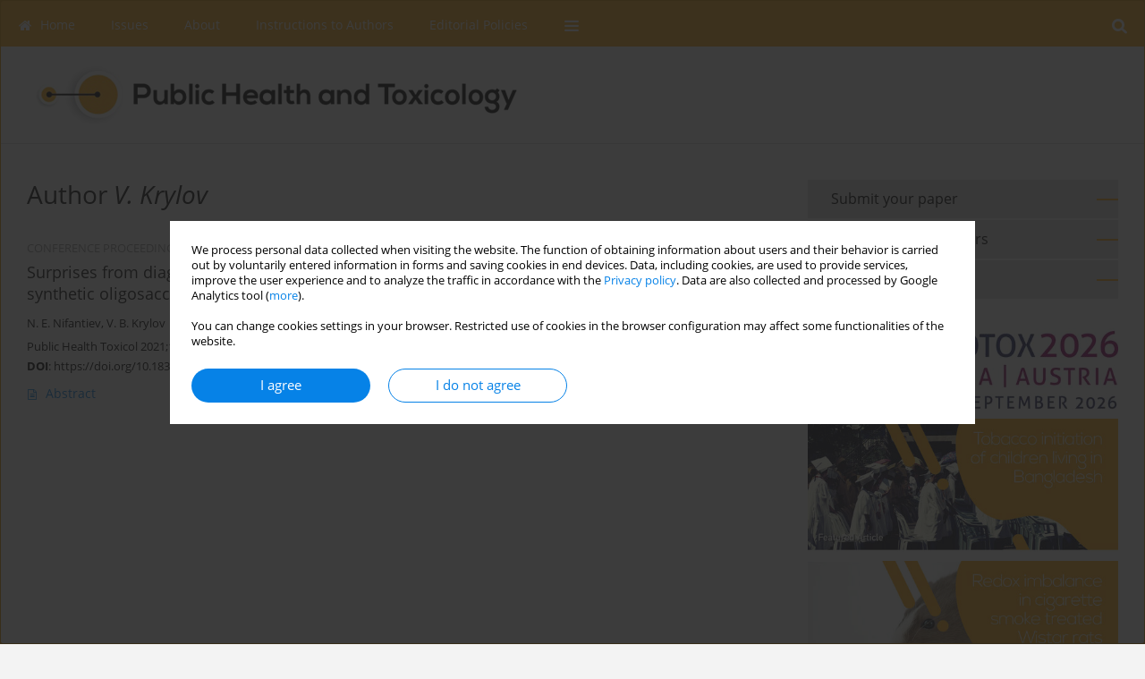

--- FILE ---
content_type: text/html; charset=UTF-8
request_url: https://www.publichealthtoxicology.com/Author-V.-Krylov/179979
body_size: 7542
content:
<!DOCTYPE html>
<html xmlns:mml="http://www.w3.org/1998/Math/MathML" lang="en">
<head>
<meta charset="utf-8" />
<meta http-equiv="X-UA-Compatible" content="IE=edge" />
<meta name="viewport" content="width=device-width, initial-scale=1" />
<meta name="robots" content="all,index,follow" />


	<link rel="shortcut icon" href="https://www.journalssystem.com/_static/g/c/js_favicon.ico?v=1" type="image/x-icon" />

<link rel="stylesheet" href="https://www.publichealthtoxicology.com/es-static/esfontsv5/styles.css?v6" />

<link rel="stylesheet" href="https://www.journalssystem.com/_static/common/bootstrap-4.6.0-dist/css/bootstrap.css" />
<style>

a {color: #0682E7;}
a:link {text-decoration:none;color: #0682E7;}
a:visited {text-decoration:none;color: #0682E7;}
a:focus {text-decoration:underline;color: #0682E7;}
a:active {text-decoration:none;color: #0682E7;}
a:hover {text-decoration:underline;color: #0682E7;}

</style>
<link rel="stylesheet" type="text/css" href="https://www.publichealthtoxicology.com/es-static/css/styles_v2.css?v231567" />
<link rel="stylesheet" type="text/css" href="https://www.publichealthtoxicology.com/es-static/css/v2-box.css?v1.1" />


<script src="https://www.journalssystem.com/_static/common/jquery-3.6.0.min.js"></script>
<script src="https://www.journalssystem.com/_static/common/bootstrap-4.6.0-dist/js/bootstrap.min.js"></script>
<script src="https://www.journalssystem.com/_static/common/jquery.fancybox.min.js?v=3"></script>
<link rel="stylesheet" href="https://www.journalssystem.com/_static/common/jquery.fancybox.min.css?v=3" type="text/css" media="screen" />

<script src="https://www.journalssystem.com/_static/js/scripts.js?v=v2.1234"></script>


<style>



@media (min-width: 1px) {
	img.articleImg		{width: 100px;}
	img.articleImgList	{width: 100px;}
	div.articleInfo {}	
}
@media (min-width: 768px) {
	img.articleImg		{width: 190px;}
	img.articleImgList	{width: 110px;}
	div.articleInfo {width: calc(100% - 200px); float: left;}	
}


.issuePdfButton					{display:inline-block; background:#fba919; padding:7px 14px;color:#ffffff !important; }






div.topMenuIn							{background-color: #fba919; }
div.topMenuIn .submenu					{background-color: #fba919; }
div.searchArea							{background-color: #fba919; }
div.mMenu	 							{background: #fba919; }
a.mMenu.collapsed  						{ background-color: #fba919; }
a.mMenu  								{ color: #fba919;}
a.mSearch.collapsed  					{ background-color: #fba919; }
a.mSearch			  					{ color: #fba919;}










div.magBibliography2 a:hover 					{color: #0682E7;}

div.rightBox0:hover .boxIcon	{color:#fba919;}
div.rightBox1:hover .boxIcon	{color:#fba919;}

div.articleTopInner	 a.articleTopL:hover		{border-bottom:2px solid #0682E7; color: #0682E7;}
a.articleNavArrow:hover							{color: #0682E7;}

a.download-pdf							{color: #0682E7;}
a.download-pdf:hover					{color: #0682E7;}

a.magStats:hover				{color:  #0682E7;}
a.advSearch:hover				{color:  #0682E7;}
div.logosMore a:hover			{color:  #0682E7;}

a.cookieAccept					{background:  #0682E7;}
a.cookieDecline					{color:  #0682E7;border:1px solid #0682E7;}
a.cookieMore					{color:  #0682E7;}

div.refExternalLink	.icon			{color:  #0682E7;}
div.otherArticles a:hover				{color: #0682E7;}
div.scrollArrow	a:hover				{color: #0682E7;}

.bgMain								{background-color: #fba919 !important;}


a.magArticleTitle:hover			{color:  #0682E7;}
div.topMenuFullClose a:hover	{color:  #0682E7;}
a.cookieAlertClose:hover		{color:  #0682E7;}
div.topMenuFull a.menuOpt:hover	{color:  #0682E7;}

div.tabsIn a.tabCur				{border-top: 1px solid #fba919;}
	
div.impOptionsBorder {border-color: #fba919;}
a.impOptionSubmit {background: #fba919;}


a.impOptionSubmit:hover {background: #BBD059;}

a.impOption {border-color: #fba919; color: #fba919;}
a.impOption:hover {background: #fba919;}
div.menu a.menuCurrentPos   {border-color: #fba919;}
div.pagingDiv a {color: #fba919; }
div.pagingDiv a:hover {background: #fba919; border: 1px solid #fba919; }
div.pagingDiv b {background: #fba919;}
div.subtitleUnderline { border-bottom: 2px solid #fba919;}

div.rightBoxOptLine 	{ border-bottom:2px solid #fba919; }
div.logosMoreLine		{ border-bottom:2px solid #fba919; }

div.highlights ul li::before { color: #fba919;}	

ul.tops li.current 			{ border-bottom-color:#fba919;}
div.header 					{ background: #ffffff; }
div.metricValueImp 			{ color:#fba919;}
div.metrics a				{ color:#0682E7;}

input.emailAlertsButton 	{color: #0682E7;}


div.linksColorBackground	{background: #0682E7;}

div.whiteLogoOut				{background: #ffffff;}

div.abstractSup				{background: #0682E7;}
div.abstractSupLink			{color: #0682E7; }	
div.abstractSupLink:hover	{background: #0682E7; color:#fff; }	




















</style>

<script>

function pdfStats(articleId) {
	$.get('https://www.publichealthtoxicology.com/CountStats/'+articleId+'/PDF/');
}

jQuery(document).ready(function() {	
	$(".db-orcid").each(function(){
        var elementContent = $(this).html();
        elementContent = '<div class="icon icon-orcid"></div>'+elementContent;
        $(this).html(elementContent);
    });
	
	$(".db-googlescholar").each(function(){
        var elementContent = $(this).html();
        elementContent = '<div class="icon icon-googlescholar"></div>'+elementContent;
        $(this).html(elementContent);
    });
	
	$(".db-researcherid").each(function(){
        var elementContent = $(this).html();
        elementContent = '<div class="icon icon-researcher-id"></div>'+elementContent;
        $(this).html(elementContent);
    });
    
	$(".db-scopus").each(function(){
        var elementContent = $(this).html();
        elementContent = '<div class="icon icon-scopus"></div>'+elementContent;
        $(this).html(elementContent);
    });
    
});

</script><script src="https://www.journalssystem.com/_static/common/jcanvas.min.js"></script>
<script src="https://www.journalssystem.com/_static/common/es.canvas.js?v2"></script>



<title>
			Public Health Toxicology - Author V. Krylov
	</title>

<script src="https://platform-api.sharethis.com/js/sharethis.js#property=647f0be740353a0019caf2e3&product=inline-share-buttons&source=platform" async="async"></script>

<!-- Google Analytics -->
			<script async src="https://www.googletagmanager.com/gtag/js?id=G-DQN2FMJE3Z"></script>
<script>
  window.dataLayer = window.dataLayer || [];
  function gtag(){dataLayer.push(arguments);}
  gtag('js', new Date());
  gtag('config', 'G-DQN2FMJE3Z');
</script>
		
</head>
<body>
	<div id="skipLinks">
	<a href="#contentId">Skip to content</a>
</div>

<div class="container-fluid">

<div class="d-none d-md-block">

</div>
<div class="d-block d-md-none"><!-- mobile menu -->
	<div class="mMenu">
	
	

		   <a href="#" onclick="$('#mMenuCollapse').slideToggle(400); $('#mSearchCollapse').hide();  return false;" class="dirRight menuOpt mobileMenuIcoOpt">
		   		<div class="icon icon-reorder"></div>
		   </a>
		   <a href="#" onclick="$('#mSearchCollapse').slideToggle(150); $('#mMenuCollapse').hide(); return false;" class="dirRight menuOpt mobileMenuIcoOpt">
		   		<div class="icon icon-search"></div>
		   </a>
		   			 	
		 			 	
		 			 
		   			 	
		 			 	
		 			 	
					 			   
		   				
		   <div class="clearAll">&nbsp;</div>
		   <div class="mobileMenuHiddenDiv" id="mMenuCollapse">
		     	 <div class="mobileMenu">
											<a href="https://www.publichealthtoxicology.com/" class="menuOpt  ">Home</a>
								
															<a href="https://www.publichealthtoxicology.com/Archive" class="menuOpt  ">Issues</a>
								
															<div  class="menuOpt  ">About</div>
								
									<a href="https://www.publichealthtoxicology.com/Aim-Scope,2521.html" class="menuOpt menuSub  ">Aim & Scope</a>
									<a href="https://www.publichealthtoxicology.com/Open-Access,2523.html" class="menuOpt menuSub  ">Open Access</a>
									<a href="https://www.publichealthtoxicology.com/Editorial-Board,2522.html" class="menuOpt menuSub  ">Editorial Board</a>
									<a href="https://www.publichealthtoxicology.com/Indexing,2524.html" class="menuOpt menuSub  ">Indexing</a>
									<a href="https://www.publichealthtoxicology.com/Contact-us,2526.html" class="menuOpt menuSub  ">Contact us</a>
															<div  class="menuOpt  ">Instructions to Authors</div>
								
									<a href="https://www.publichealthtoxicology.com/Manuscript-Types,2528.html" class="menuOpt menuSub  ">Manuscript Types</a>
									<a href="https://www.publichealthtoxicology.com/Manuscript-Formatting,2529.html" class="menuOpt menuSub  ">Manuscript Formatting</a>
									<a href="https://www.publichealthtoxicology.com/How-to-submit,2530.html" class="menuOpt menuSub  ">How to submit</a>
									<a href="https://www.publichealthtoxicology.com/Supplements-Special-Issues,2531.html" class="menuOpt menuSub  ">Supplements & Special Issues</a>
															<div  class="menuOpt  ">Editorial Policies</div>
								
									<a href="https://www.publichealthtoxicology.com/Authorship-COI,2534.html" class="menuOpt menuSub  ">Authorship & COI</a>
									<a href="https://www.publichealthtoxicology.com/Principles-of-Transparency-Checklist,2535.html" class="menuOpt menuSub  ">Principles of Transparency Checklist</a>
									<a href="https://www.publichealthtoxicology.com/Publication-Ethics-and-Publication-Malpractice-Statement,2536.html" class="menuOpt menuSub  ">Publication Ethics and Publication Malpractice Statement</a>
										</div>		   </div>
		   <div class="mobileMenuHiddenDiv" id="mSearchCollapse">
		     	<div class="mobileSearch">
<div class="divRelative">
	<form action="https://www.publichealthtoxicology.com/Search/" name="searchFormmobile" method="get">
		<input name="s" type="text" class="mobileSearchInput" value=""/>
		<div class="searchBut"><a href="#" onclick="document.searchFormmobile.submit();return false;"><div class="icon icon-angle-right"></div></a></div>
			</form>
	</div>
</div>		   </div>
	</div>
</div>

<div class="row d-none d-md-block">
	<div class="col-12">
		<div class="topMenuUnder"></div>
		<div class="topMenu" id="topMenuId">
			<div class="topMenuIn">
		 			 	
		 	<a href="#" class="menuOpt dirRight" id="searchButtonId" onclick="toggleSearchForm(); return false;"><div class="menuIcon icon icon-search" aria-hidden="true"></div></a>
		 	
		 	<div class="searchArea" id="searchAreaId"><div class="searchAreaIn">
		 		<div class="searchButton">
		 			<a href="#" onclick="document.getElementById('searchFormId').submit();">SEARCH</a>
		 		</div>
		 		<form action="https://www.publichealthtoxicology.com/Search/" id="searchFormId" name="searchForm" method="get">
					<input name="s" id="searchInputId" type="text" value=""/>
				</form>
		 	</div></div>
		 	
		 	<script>
			
		
				function toggleSearchForm(){
					$('#searchAreaId').toggle(); 
					$('#searchButtonId').toggleClass('menuOptSubmenuOpen'); 
					document.getElementById('searchInputId').focus(); 
				}
				
				function hideSearchForm() { 
					$('#searchAreaId').hide(); 
					$('#searchButtonId').removeClass('menuOptSubmenuOpen'); 
			    }
				
				function setSubmenuWidth(menuPosId) { 
					$("#submenu"+menuPosId).css("min-width", $("#menuPos"+menuPosId).outerWidth() + "px");
				}
				
				$(window).scroll(function () { 
					hideSearchForm();
			    });
			
			
			</script>
		 	
										<div class="dirLeft" >
										<a id="menuPos2518" href="https://www.publichealthtoxicology.com/" class="menuOpt ">
						<div class="dirLeft icon icon-home" aria-hidden="true"></div> Home
					</a>
										
								
				</div>
													<div class="dirLeft" >
										<a id="menuPos2519" href="https://www.publichealthtoxicology.com/Archive" class="menuOpt ">
						 Issues
					</a>
										
								
				</div>
													<div class="dirLeft" onmouseover="$('#submenu2520').show(0, setSubmenuWidth(2520)); $('#menuPos2520').addClass('menuOptSubmenuOpen');"  onmouseout="$('#submenu2520').hide(); $('#menuPos2520').removeClass('menuOptSubmenuOpen');">
										<div id="menuPos2520" class="menuOpt ">
						 About
					</div>
										
											<div class="submenu" id="submenu2520"><div class="submenuIn">
													<a href="https://www.publichealthtoxicology.com/Aim-Scope,2521.html" class="menuSubOpt">Aim & Scope</a>
													<a href="https://www.publichealthtoxicology.com/Open-Access,2523.html" class="menuSubOpt">Open Access</a>
													<a href="https://www.publichealthtoxicology.com/Editorial-Board,2522.html" class="menuSubOpt">Editorial Board</a>
													<a href="https://www.publichealthtoxicology.com/Indexing,2524.html" class="menuSubOpt">Indexing</a>
													<a href="https://www.publichealthtoxicology.com/Contact-us,2526.html" class="menuSubOpt">Contact us</a>
												</div></div>
								
				</div>
													<div class="dirLeft" onmouseover="$('#submenu2527').show(0, setSubmenuWidth(2527)); $('#menuPos2527').addClass('menuOptSubmenuOpen');"  onmouseout="$('#submenu2527').hide(); $('#menuPos2527').removeClass('menuOptSubmenuOpen');">
										<div id="menuPos2527" class="menuOpt ">
						 Instructions to Authors
					</div>
										
											<div class="submenu" id="submenu2527"><div class="submenuIn">
													<a href="https://www.publichealthtoxicology.com/Manuscript-Types,2528.html" class="menuSubOpt">Manuscript Types</a>
													<a href="https://www.publichealthtoxicology.com/Manuscript-Formatting,2529.html" class="menuSubOpt">Manuscript Formatting</a>
													<a href="https://www.publichealthtoxicology.com/How-to-submit,2530.html" class="menuSubOpt">How to submit</a>
													<a href="https://www.publichealthtoxicology.com/Supplements-Special-Issues,2531.html" class="menuSubOpt">Supplements & Special Issues</a>
												</div></div>
								
				</div>
													<div class="dirLeft" onmouseover="$('#submenu2533').show(0, setSubmenuWidth(2533)); $('#menuPos2533').addClass('menuOptSubmenuOpen');"  onmouseout="$('#submenu2533').hide(); $('#menuPos2533').removeClass('menuOptSubmenuOpen');">
										<div id="menuPos2533" class="menuOpt ">
						 Editorial Policies
					</div>
										
											<div class="submenu" id="submenu2533"><div class="submenuIn">
													<a href="https://www.publichealthtoxicology.com/Authorship-COI,2534.html" class="menuSubOpt">Authorship & COI</a>
													<a href="https://www.publichealthtoxicology.com/Principles-of-Transparency-Checklist,2535.html" class="menuSubOpt">Principles of Transparency Checklist</a>
													<a href="https://www.publichealthtoxicology.com/Publication-Ethics-and-Publication-Malpractice-Statement,2536.html" class="menuSubOpt">Publication Ethics and Publication Malpractice Statement</a>
												</div></div>
								
				</div>
									
					 	
		 			 	
		 			 	 
					 	
		 			 	
		 			 	
					 	
		 			 	
						<div class="dirLeft">
		 		<a href="#" class="menuOpt" id="desktopFullMenuLinkId" onclick="$('#topMenuId').addClass('topMenuHidden'); $('#topMenuFullId').addClass('topMenuFullVisible'); hideSearchForm(); return false;">
		 			<div class="menuIcon icon icon-reorder"></div>
		 		</a>
		 	</div>
		 				<div class="clearAll"></div>
			</div>
			
			<div class="topMenuFull" id="topMenuFullId">
			<div class="topMenuFullIn">
				<div class="container-fluid stdRow">
				
					<div class="row">
						<div class="col-6 topMenuFullLogo">
						<div>
													<img src="https://www.publichealthtoxicology.com/_static/pht-logo-js.png" alt="Logo of the journal: Public Health Toxicology" class="hLogo" style="max-width:190%;" />
												</div>
						</div>
						<div class="col-6 topMenuFullClose">
							<a href="#" onclick="$('#topMenuFullId').removeClass('topMenuFullVisible'); $('#topMenuId').removeClass('topMenuHidden'); return false;">
								<div class="icon icon-close-empty"></div>
							</a>
						</div>
					</div>
				
					<div class="row">

											<div class="col-md-3">
														<a href="https://www.publichealthtoxicology.com/" class="menuOpt">
								Home
							</a>
														
													</div>
																	<div class="col-md-3">
														<a href="https://www.publichealthtoxicology.com/Archive" class="menuOpt">
								Issues
							</a>
														
													</div>
																	<div class="col-md-3">
														<div class="menuOpt">
								About
							</div>
														
																						<a href="https://www.publichealthtoxicology.com/Aim-Scope,2521.html" class="menuSubOpt">Aim & Scope</a>
															<a href="https://www.publichealthtoxicology.com/Open-Access,2523.html" class="menuSubOpt">Open Access</a>
															<a href="https://www.publichealthtoxicology.com/Editorial-Board,2522.html" class="menuSubOpt">Editorial Board</a>
															<a href="https://www.publichealthtoxicology.com/Indexing,2524.html" class="menuSubOpt">Indexing</a>
															<a href="https://www.publichealthtoxicology.com/Contact-us,2526.html" class="menuSubOpt">Contact us</a>
																				</div>
																	<div class="col-md-3">
														<div class="menuOpt">
								Instructions to Authors
							</div>
														
																						<a href="https://www.publichealthtoxicology.com/Manuscript-Types,2528.html" class="menuSubOpt">Manuscript Types</a>
															<a href="https://www.publichealthtoxicology.com/Manuscript-Formatting,2529.html" class="menuSubOpt">Manuscript Formatting</a>
															<a href="https://www.publichealthtoxicology.com/How-to-submit,2530.html" class="menuSubOpt">How to submit</a>
															<a href="https://www.publichealthtoxicology.com/Supplements-Special-Issues,2531.html" class="menuSubOpt">Supplements & Special Issues</a>
																				</div>
													</div><div class="row topMenuFullLineOut"><div class="col-12 topMenuFullLine"></div></div><div class="row">
																	<div class="col-md-3">
														<div class="menuOpt">
								Editorial Policies
							</div>
														
																						<a href="https://www.publichealthtoxicology.com/Authorship-COI,2534.html" class="menuSubOpt">Authorship & COI</a>
															<a href="https://www.publichealthtoxicology.com/Principles-of-Transparency-Checklist,2535.html" class="menuSubOpt">Principles of Transparency Checklist</a>
															<a href="https://www.publichealthtoxicology.com/Publication-Ethics-and-Publication-Malpractice-Statement,2536.html" class="menuSubOpt">Publication Ethics and Publication Malpractice Statement</a>
																				</div>
															
				</div>
				</div>
			</div>	
			</div>
			
		</div>
	</div>
</div>



<div class="row header">
<div class="container-fluid stdRow">
<div class="row" id="jsHeaderId">
	<div class="col-12">
					<div class="headLogo">
				<div class="d-none d-md-block">
								</div>
				<a href="https://www.publichealthtoxicology.com/">
									<img src="https://www.publichealthtoxicology.com/_static/pht-logo-js.png" alt="Logo of the journal: Public Health Toxicology" class="hLogo" style=""  />
								</a>
				<div class="d-none d-md-block">
								</div>
			</div>
			<div id="contentId"></div>
	</div>
</div>
</div>
</div>




<div class="row mainBG">
<div class="container-fluid stdRow">
<div class="row">
	<div class="col-12 col-md-8 mainDiv">
		
		
			
		
				
	
			
			
		
			<h1>Author <i>V. Krylov</i></h1>
		
				<div style="height: 7px;line-height: 7px;font-size: 0;">&nbsp;</div>





<div rel="articles-list-rel">
<div rel="areaRelType" class="magArticle">

		
		
	
			<div class="dirLeft magArticleType">CONFERENCE PROCEEDING</div>
		
		<div class="clearAll">&nbsp;</div>
	
	
	<a href="https://www.publichealthtoxicology.com/Surprises-from-diagnostic-kit-antibodies-Reinvestigation-their-carbohydrate-specificity,142086,0,2.html"  class="magArticleTitle">
		<h2>Surprises from diagnostic kit antibodies: Reinvestigation their carbohydrate specificity using synthetic oligosaccharides</h2>
	</a>
	
					<div class="magAuthors">
							<a href="https://www.publichealthtoxicology.com/Author-N.+E.+Nifantiev/179978" class="black">N. E. Nifantiev</a>, 							<a href="https://www.publichealthtoxicology.com/Author-V.+B.+Krylov/179979" class="black">V. B. Krylov</a>					</div>
				
			<div class="magBibliography2">
			Public Health Toxicol 2021;1(Supplement Supplement 1):A21
		</div>
		
		<div class="magDOI"><span class="block"><b>DOI</b>:</span> <a href="https://doi.org/10.18332/pht/142086" class="black">https://doi.org/10.18332/pht/142086</a></div>	
	
	<div class="clearAll">&nbsp;</div>
	
		<div>
		<div class="row no-gutters">
    		<div class="col-12 col-lg-9 order-2 order-lg-1 pad-top-12">
        		        		<a class="dirLeft magAbstract" href="https://www.publichealthtoxicology.com/Surprises-from-diagnostic-kit-antibodies-Reinvestigation-their-carbohydrate-specificity,142086,0,2.html" ><div class="icon icon-file-text-o"></div>Abstract</a>
        		        		
        		    		</div>
    		
    		    			<div class="col-12 col-lg-3 text-left text-lg-right pad-top-3 pad-top-lg-12 order-1 order-lg-2">
    			<div class="d-inline-block">
	    			<a class="dirLeft magStats" href="#" data-fancybox="popup" data-type="ajax" data-src="https://www.publichealthtoxicology.com/stats/142086/"><div class="dirLeft icon icon-bar-chart"></div>Stats</a>

    				   
    				
    				<div class="clearAll">&nbsp;</div>
    			</div> 
    			</div>
    				
		</div>
	</div>
		
</div>
</div>

	
		
		<!--  END MAIN -->
		</div>
		
		<div class="col-12 col-md-4">
		
			<div class="rightBoxes fullWidth">
						
						
			<div style="padding-bottom:20px">
	<a href="https://www.editorialsystem.com/pht" target="_blank" class="rightBoxOpt" title="Submit your paper - Opens in a new window" >
		<div class="rightBoxOptLine"></div>
		Submit your paper
	</a>

			<a href="https://www.publichealthtoxicology.com/Instructions-to-Authors,2527.html" class="rightBoxOpt" >
			<div class="rightBoxOptLine"></div>
			Instructions to Authors		</a>
			<a href="https://www.publichealthtoxicology.com/" class="rightBoxOpt" >
			<div class="rightBoxOptLine"></div>
			Home		</a>
					
</div>								
						
						
							
								
							
					
			
															<a href="https://www.eurotox2026.com/" class="sidePic"><img src="https://www.publichealthtoxicology.com/f/a_2478_0b715d38ff5c83900ea578db76799286.jpg" alt=""/><br/></a>
						<div style="height: 10px;line-height: 10px;font-size: 0;">&nbsp;</div>																				<a href="https://www.publichealthtoxicology.com/Association-of-tobacco-use-initiation-with-sociodemographic-characteristics-of-children,207754,0,2.html" class="sidePic"><img src="https://www.publichealthtoxicology.com/f/a_2334_39715b92b3966949cbd78267350ed460.jpg" alt=""/><br/></a>
						<div style="height: 10px;line-height: 10px;font-size: 0;">&nbsp;</div>																				<a href="https://www.publichealthtoxicology.com/Passive-smoking-causes-redox-imbalance-in-cigarette-smoke-treated-Wistar-rats,207661,0,2.html" class="sidePic"><img src="https://www.publichealthtoxicology.com/f/a_2333_90c08f19d10cfa20f4eec7b84e73c53f.jpg" alt=""/><br/></a>
						<div style="height: 10px;line-height: 10px;font-size: 0;">&nbsp;</div>																				<a href="https://www.publichealthtoxicology.com/Are-we-ready-to-tackle-the-threats-posed-by-climate-change-,207213,0,2.html" class="sidePic"><img src="https://www.publichealthtoxicology.com/f/a_2313_d5a4beecf49a9f4b61b54aba822dcdc9.jpg" alt=""/><br/></a>
						<div style="height: 10px;line-height: 10px;font-size: 0;">&nbsp;</div>																				<a href="https://www.publichealthtoxicology.com/Health-risk-implications-of-heavy-metals-in-toothpaste,207273,0,2.html" class="sidePic"><img src="https://www.publichealthtoxicology.com/f/a_2312_b69f088414dbc1e4bc7410d9f396c215.jpg" alt=""/><br/></a>
						<div style="height: 10px;line-height: 10px;font-size: 0;">&nbsp;</div>																				<a href="https://www.europeanpublishing.eu/" class="sidePic"><img src="https://www.publichealthtoxicology.com/f/a_926_ee71d7128838cde5ab032ea62f1a204b.jpg" alt=""/><br/></a>
						<div style="height: 10px;line-height: 10px;font-size: 0;">&nbsp;</div>													
								
				
				
								
								
				
					
				
									<div class="rightBox1">
	<div class="rightBoxLabel"><div class="boxIcon icon icon-arrow-graph-up-right dirRight"></div>Most read</div>

		
	 
	<div id="monthlyTop" rel="topRel" >		
    	<ul class="tops">

		
	    	<li class="dirLeft current">
    		    			Month
    		    	</li> 
    	<div style="width: 15px; " class="dirLeft">&nbsp;</div>		
	    	<li class="dirLeft ">
    		    		<a href="#" onclick="$('[rel=topRel]').hide(); $('#yearTop').show(); return false;">Year</a>
    		    	</li>
    	<div style="width: 15px; " class="dirLeft">&nbsp;</div>    	
	<div class="clearAll">&nbsp;</div>
</ul>
		<div class="otherArticles">
			
	<div class="boxPos topPos">
		<a  href="https://www.publichealthtoxicology.com/Exploring-the-impact-of-smoking-on-mental-health-A-ncross-sectional-analysis-in-a,189225,0,2.html">Exploring the impact of smoking on mental health: A
cross-sectional analysis in a district-level university in
Bangladesh</a>
	</div>
			
	<div class="boxPos topPos">
		<a  href="https://www.publichealthtoxicology.com/Thirdhand-smoke-composition-and-consequences-A-narrative-review,151102,0,2.html">Thirdhand smoke composition and consequences: A narrative review</a>
	</div>
			
	<div class="boxPos ">
		<a  href="https://www.publichealthtoxicology.com/Simple-and-rapid-colorimetric-method-for-determination-of-erythrocyte-and-plasma,172229,0,2.html">Simple and rapid colorimetric method for determination of erythrocyte and plasma cholinesterase activities and comparison with the standard Ellman’s method</a>
	</div>
</div>	</div>
		
		<div id="yearTop" rel="topRel" style="display:none;">
    	<ul class="tops">

		
	    	<li class="dirLeft ">
    		    			<a href="#" onclick="$('[rel=topRel]').hide(); $('#monthlyTop').show(); return false;">Month</a>
    		    	</li> 
    	<div style="width: 15px; " class="dirLeft">&nbsp;</div>		
	    	<li class="dirLeft current">
    		    			Year
    		    	</li>
    	<div style="width: 15px; " class="dirLeft">&nbsp;</div>    	
	<div class="clearAll">&nbsp;</div>
</ul>
    	<div class="otherArticles">
			
	<div class="boxPos topPos">
		<a  href="https://www.publichealthtoxicology.com/Kratom-use-Overview-risks-and-cautions,201331,0,2.html">Kratom use: Overview, risks and cautions</a>
	</div>
			
	<div class="boxPos topPos">
		<a  href="https://www.publichealthtoxicology.com/Health-risk-implications-of-heavy-metals-in-toothpaste,207273,0,2.html">Health risk implications of heavy metals in toothpaste</a>
	</div>
			
	<div class="boxPos ">
		<a  href="https://www.publichealthtoxicology.com/Piperonyl-Butoxide-Friend-or-hidden-foe-,202100,0,2.html">Piperonyl Butoxide: Friend or hidden foe?</a>
	</div>
</div>	</div>
		
</div>					

					
					
									
<div class="rightBox1" >
	<div class="rightBoxLabel"><div class="boxIcon icon icon-ios-browsers-outline dirRight" aria-hidden="true"></div>Indexes</div>
	<div style="height: 1px;line-height: 1px;font-size: 0;">&nbsp;</div>	<div class="indexPos boxPos"><a href="https://www.publichealthtoxicology.com/Keywords">Keywords index</a></div>
			<div class="indexPos boxPos"><a href="https://www.publichealthtoxicology.com/Topics">Topics index</a></div>
		<div class="boxPos"><a href="https://www.publichealthtoxicology.com/Authors">Authors index</a></div>
</div>								
										</div>
		</div>
	</div>
	</div>
	</div>
	
	 
	<div class="row footer1">
	<div class="container-fluid stdRow">
	<div class="row">
		<div class="col-6">
												<div class="issn">
				<div style="display:inline-block;">
				<table>
				<tr><td class="issnLabel">eISSN:</td><td class="issnValue">2732-8929</td></tr>								</table>
				</div>
			</div>	
					</div>
		
		<div class="col-6 text-right">	
		<img src="https://www.journalssystem.com/_static/g/c/js_logo_small.png" alt="Journals System - logo"/>		
		</div>
	</div>
	</div>
	</div>
	
	<div class="row footer2">
	<div class="container-fluid stdRow">
	<div class="row">
		<div class="col-12">
			<div class="copyright">			
				<div style="line-height: 17px; padding-bottom: 30px;">Under the auspices of the <b>Hellenic Society of Toxicology</b><br/>
Published by <b>European Publishing</b>. Science and Technology Park of Crete (STEP-C). Vassilika Vouton, GR-70013 Heraklion, Crete, Greece<br/><br/>

© 2025 European Publishing, unless otherwise stated.<br/>
The views and opinions expressed in the published articles are strictly those of the author(s).</div>				<div class="text-center">© 2006-2025 Journal hosting platform by <a href="http://www.bentus.com">Bentus</a></div>
			</div>
		</div>
	</div>
	</div>
	</div>
		
	
<div class="hidden">
	<a id="cookieAlertLinkId" href="#" data-fancybox="cookie-alert" data-src="#acceptCookiesId"></a>
</div>

<script> 

var acceptCookies = getCookie("acceptOwnCookiesCookie");
var declineCookies = getCookie("declineOwnCookiesCookie");

if (acceptCookies == 1 || declineCookies == 1) {
}
else{
	jQuery(document).ready(function() {	
		$("[data-fancybox=cookie-alert]").fancybox({
			'modal'	: true
		});
		
		$('#cookieAlertLinkId').click();
	});
}

</script>	
<div class="hidden">
<div id="acceptCookiesId" class="box-w-900">
	<div>
		<div class="pad-bot-10 font09em lh14em">We process personal data collected when visiting the website. The function of obtaining information about users and their behavior is carried out by voluntarily entered information in forms and saving cookies in end devices. Data, including cookies, are used to provide services, improve the user experience and to analyze the traffic in accordance with the <a href='https://www.editorialsystem.com/Privacy-policy/' target='_blank' title='Privacy policy - Opens in a new window'>Privacy policy</a>. Data are also collected and processed by Google Analytics tool (<a href='https://www.google.com/intl/eng/policies/privacy/partners/' target='_blank' title='Google - Opens in a new window'>more</a>).<br/><br/>You can change cookies settings in your browser. Restricted use of cookies in the browser configuration may affect some functionalities of the website.</div>
	</div>
	
	<div class="text-center">
	<a href="#" class="cookieAccept" onclick="setCookie('acceptOwnCookiesCookie',1,800); $.fancybox.close(); return false;">
		I agree
	</a>
	<a href="#" class="cookieDecline" onclick="setCookie('declineOwnCookiesCookie',1,3); $.fancybox.close(); return false;">
		I do not agree
	</a>
		</div>
</div>
</div>

	
	<div class="row footer2">
	<div class="container-fluid stdRow">
	<div class="row">
	<div class="col-12 scrollArrow">
		<script>
			$(document).ready(function(){
				// scroll body to 0px on click
				$('#scrollToTop').click(function () {
					var body = $("html, body");
					body.animate({scrollTop:0}, 500, 'swing');
				});
			});
		</script>
	
		<a href="#" id="scrollToTop"><img src="https://www.journalssystem.com/_static/v/chevron-up.svg" width="31" alt="Scroll to top"/></a>
	</div>
	</div>
	</div>
	</div>
	
</div>
</body>
</html>